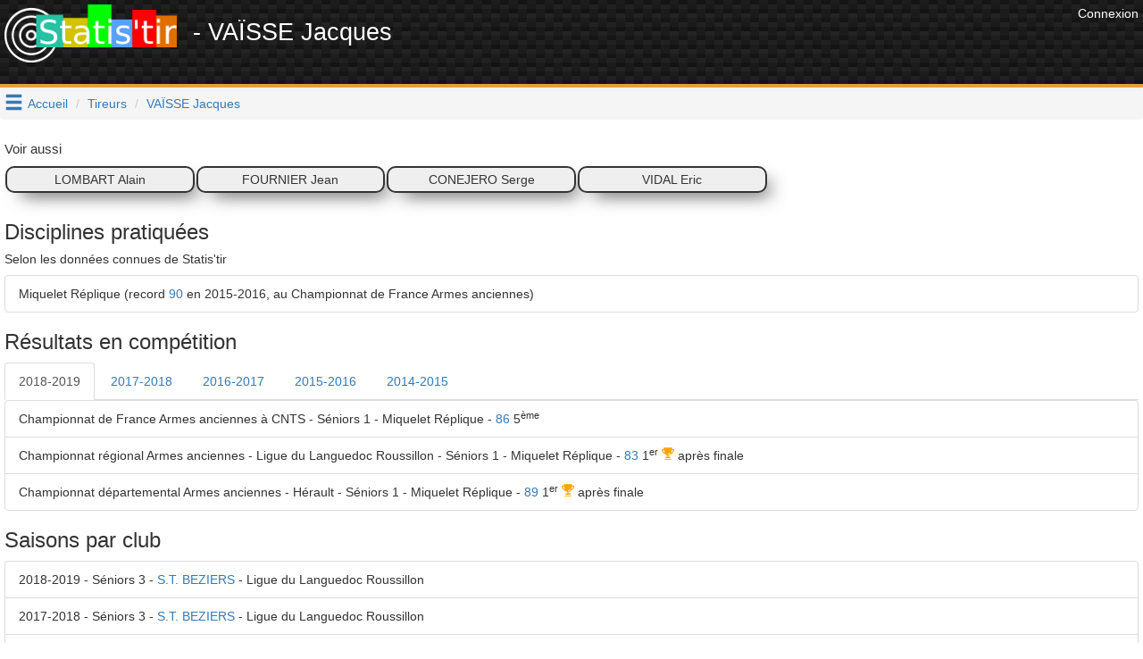

--- FILE ---
content_type: text/html; charset=UTF-8
request_url: https://www.statis-tir.fr/tireur/Ksz3y/VAISSE-Jacques
body_size: 7132
content:
<!DOCTYPE html>
<html lang="fr">
	<head>

<!-- Google tag (gtag.js) -->
<script async src="https://www.googletagmanager.com/gtag/js?id=G-J3BYGXX50P"></script>
<script>
  window.dataLayer = window.dataLayer || [];
  function gtag(){dataLayer.push(arguments);}
  gtag('js', new Date());

  gtag('config', 'G-J3BYGXX50P');
</script>

<script async src="//pagead2.googlesyndication.com/pagead/js/adsbygoogle.js"></script>
<script>
  (adsbygoogle = window.adsbygoogle || []).push({
    google_ad_client: "ca-pub-6406952994850404",
    enable_page_level_ads: true
  });
</script>
<script>(function(d, s, id) {
  var js, fjs = d.getElementsByTagName(s)[0];
  if (d.getElementById(id)) return;
  js = d.createElement(s); js.id = id;
  js.src = 'https://connect.facebook.net/fr_FR/sdk.js#xfbml=1&version=v3.1';
  fjs.parentNode.insertBefore(js, fjs);
}(document, 'script', 'facebook-jssdk'));</script>


    	    	
	<meta http-equiv="X-UA-Compatible" content="IE=edge" />
	<meta http-equiv="Content-Type" content="text/html; charset=utf-8" />
			<meta name="description" content="VAÏSSE Jacques, son parcours en compétitions de tir sportif en Miquelet Réplique"/>
		
	<meta name="keywords" content="statis-tir, statistir, tir sportif, pistolet, carabine, résultats, fftir, tir, gestion de club"/>
	<meta property="og:url"                	content="https://www.statis-tir.fr/tireur/Ksz3y/VAISSE-Jacques" />
	<meta property="og:title"              	content="Statis&#039;tir - VAÏSSE Jacques" />
	<meta property="og:description"        	content="VAÏSSE Jacques, son parcours en compétitions de tir sportif en Miquelet Réplique" />
	<meta property="og:locale"        		content="fr_FR" />
	<meta property="og:type"        		content="website" />

			<meta property="og:image" 				content="https://www.statis-tir.fr/images/logo-noir.png"/>
		<link rel="shortcut icon" type="image/png" href="/images/logo-noir.png"/>
	
	
	<meta name="viewport" content="width=device-width, initial-scale=1">	
	<title>Statis&#039;tir - VAÏSSE Jacques</title>
	
	<link rel="icon" type="image/png" href="/images/logo-noir.png" />
	
	<script src="https://ajax.googleapis.com/ajax/libs/jquery/3.2.1/jquery.min.js" ></script>
	<script src="https://maxcdn.bootstrapcdn.com/bootstrap/3.3.7/js/bootstrap.min.js" integrity="sha384-Tc5IQib027qvyjSMfHjOMaLkfuWVxZxUPnCJA7l2mCWNIpG9mGCD8wGNIcPD7Txa" crossorigin="anonymous"></script>
	
	<link rel="stylesheet" type="text/css" href="https://maxcdn.bootstrapcdn.com/bootstrap/3.3.7/css/bootstrap.min.css" media="none" onload="this.media='all'">
	<link rel="stylesheet" type="text/css" href="/font/icons.css" media="none" onload="this.media='all'">			
	<link rel="search" type="application/opensearchdescription+xml" title="Statis'tir" href="https://www.statis-tir.fr/opensearch.xml" />
			
<style>
@font-face {
  font-family: 'Pacifico';
  font-style: normal;
  font-weight: 400;
  src: local('Pacifico Regular'), local('Pacifico-Regular'), url(https://fonts.gstatic.com/s/pacifico/v12/FwZY7-Qmy14u9lezJ-6H6MmBp0u-.woff2) format('woff2');
  font-display: swap;
}

header{
	background:
linear-gradient(27deg, #151515 5px, transparent 5px) 0 5px,
linear-gradient(207deg, #151515 5px, transparent 5px) 10px 0px,
linear-gradient(27deg, #222 5px, transparent 5px) 0px 10px,
linear-gradient(207deg, #222 5px, transparent 5px) 10px 5px,
linear-gradient(90deg, #1b1b1b 10px, transparent 10px),
linear-gradient(#1d1d1d 25%, #1a1a1a 25%, #1a1a1a 50%, transparent 50%, transparent 75%, #242424 75%, #242424);
	background-color: #131313;
	background-size: 20px 20px;
	margin: 0 !important;
    margin-bottom: 0px;
	margin-bottom: 20px;
	padding: 5px;
	color: white !important;
	min-height:98px;
	border-bottom: 4px solid #E09F3E;
}

h1{
	padding-top:5px;
	padding-bottom: 5px;
	font-size: 12pt;
	margin: 0;
}

h2{
	font-size: 2.5rem;
}

h4{
	font-size: 1.5rem;
}

h1 a{
	text-decoration:none !important;
	color: white !important;
}

body{
	padding: 0;
	margin: 0;
	font-family: 'Proxima Nova Soft','Helvetica Neue',sans-serif !important;
	background-color: white;	
}

#main{
	padding: 5px;
}
.nomargin{
	margin: 0;
}

.lastCompet{
	text-align:center;
	border: 2px solid #353434;
	border-radius: 10px;
	background-color: #efefef;
	margin: 1px;
	padding: 3px;
	color: #353434;
	-webkit-box-shadow: 10px 10px 20px -8px rgba(0,0,0,0.75);
	-moz-box-shadow: 10px 10px 20px -8px rgba(0,0,0,0.75);
	box-shadow: 10px 10px 20px -8px rgba(0,0,0,0.75);
}

.row{
	margin-left: 0px !important;
	margin-right: 0px !important;
	padding: 10px 0px;
}
.row.header{
	background-color: lightgrey;
}

.rgpd-disclamer{
	font-size:9pt;
}

ul.alternate li:nth-child(2n) {
	background-color: GhostWhite;
}

#hamburger{
	float: left;
	padding: 5px;
	font-size: 16pt;
	cursor: pointer;
	text-decoration: none;
}
#hoverMenu{
	padding-top: 20px;
	background-color: DimGray;
	color: lightGray !important;
}
#hoverMenu a{
	color: lightGray !important;
}
#hoverMenu .main-button{
	padding: 10px;
}

.footer{
	margin-bottom: 5px;
	margin-right: 20px;
}

.partner{
	text-align: right;
}
</style>

</head>
<body>
			<div class="pull-right" style="padding:5px">
            <a href="/user/login" style="color: white">
              	<span>Connexion</span>
            </a>
        </div>
	
<script type="application/ld+json">
{
  "@context": "http://schema.org",
  "@type": "Website",
  "url": "https://www.statis-tir.fr",
  "name": "Statis'tir", 
  "description": "Le site des résultats de tir sportif en France",
  "image": "https://www.statis-tir.fr/images/logo.png",
  "potentialAction": [{
    "@type": "SearchAction",
    "target": "https://www.statis-tir.fr/search?q={search_term_string}",
    "query-input": "required name=search_term_string"
  }]
}
</script>
<div id="fb-root"></div>

<script async src="//pagead2.googlesyndication.com/pagead/js/adsbygoogle.js"></script>

<header>
    <div style="float:right">		
    	            <!-- leaderboard -->
            <ins class="adsbygoogle"
                 style="display:inline-block;width:728px;height:90px"
                 data-ad-client="ca-pub-6406952994850404"
                 data-ad-slot="4861851549"></ins>
                <script>
        (adsbygoogle = window.adsbygoogle || []).push({});
        </script>
    </div>

	<div style="font-size: 20pt">
		<a href="/"><img src="/images/logo.png" style="margin-right:10px" alt="Statis'tir" width="193"/></a>
    	        - VAÏSSE Jacques
        	</div>
	
	</header>

	<a class="glyphicon glyphicon-menu-hamburger" data-toggle="collapse" data-target="#hoverMenu" id="hamburger"></a>
<div id="hoverMenu" class="collapse">
	<div class="row">
		    	    	
    	<div class="row">
    	    		<a href="/resultats" class="main-button col-md-4 col-xs-12">    			
        		<h4 class="nomargin">Résultats</h4>
        		<h5>3854 compétitions et 500.000+ tirs : départementaux, régionaux, France en 10m, 25m, 50m, 300m, TAR, Armes Anciennes, Ecoles de tir, Championnat de France des clubs, circuit national ...</h5>
        	</a>
    	    		<a href="/tireurs" class="main-button col-md-4 col-xs-12">    			
        		<h4 class="nomargin">Répertoire des tireurs</h4>
        		<h5>Tous les résultats par tireur, pour chaque saison et chaque discipline. Recherchez les tireurs par leur nom et trouvez tous leurs résultats</h5>
        	</a>
    	    		<a href="/clubs" class="main-button col-md-4 col-xs-12">    			
        		<h4 class="nomargin">Liste des clubs</h4>
        		<h5>Tous les résultats par club, pour chaque saison et chaque discipline. Recherchez un club par son nom et trouvez tous les résultats des licenciés de ce club</h5>
        	</a>
    	    		<a href="/ligues" class="main-button col-md-4 col-xs-12">    			
        		<h4 class="nomargin">Les ligues</h4>
        		<h5>Statistiques par ligue</h5>
        	</a>
    	    		<a href="/hall-of-fame" class="main-button col-md-4 col-xs-12">    			
        		<h4 class="nomargin">Tireurs de légende</h4>
        		<h5>Le classement des tireurs français en compétitions internationales depuis le début du XX<sup>ème</sup> siècle. Qui est le meilleur Français de tous les temps ?</h5>
        	</a>
    	    		<a href="/classement" class="main-button col-md-4 col-xs-12">    			
        		<h4 class="nomargin">Classement des tireurs</h4>
        		<h5>Dans chaque discipline et chaque catégorie, mis à jour à chaque nouveau résultat injecté sur www.statis-tir.fr</h5>
        	</a>
    	    		<a href="/statistiques" class="main-button col-md-4 col-xs-12">    			
        		<h4 class="nomargin">Statistiques globales</h4>
        		<h5>Répartition des tireurs par âge, par sexe, par discipline. Mises à jour à chaque nouvelle compétition</h5>
        	</a>
    	    	</div>
        	    		<h3 style="padding-left:20px; font-family: Arial">Pour les tireurs</h3>
    	    	
    	<div class="row">
    	    		<a href="/trouver-une-equipe" class="main-button col-md-4 col-xs-12">    			
        		<h4 class="nomargin">Devenir champion de France</h4>
        		<h5>Trouvez un club qui a besoin d'un tireur pour boucler une équipe aux championnats de France, repérez les binômes présents dans les derniers championnats, soyez le troisième membre de l'équipe</h5>
        	</a>
    	    		<a href="/suivi-performances" class="main-button col-md-4 col-xs-12">    			
        		<h4 class="nomargin">Suivi des performances</h4>
        		<h5>Analysez et trouvez les conditions qui favorisent votre réussite. Statis'tir vous trouvera automatiquement les corrélations qui se dégagent de vos ressentis. Utilisez toute la puissance du Big Data pour améliorer votre tir</h5>
        	</a>
    	    		<a href="/ai-trainer" class="main-button col-md-4 col-xs-12">    			
        		<h4 class="nomargin">Entraîneur IA</h4>
        		<h5></h5>
        	</a>
    	    		<a href="/arbitrage-ai" class="main-button col-md-4 col-xs-12">    			
        		<h4 class="nomargin">Arbitre IA</h4>
        		<h5></h5>
        	</a>
    	    	</div>
        	    		<h3 style="padding-left:20px; font-family: Arial">Pour les clubs</h3>
    	    	
    	<div class="row">
    	    		<a href="/organisation-competition" class="main-button col-md-4 col-xs-12">    			
        		<h4 class="nomargin">Organiser une compétition</h4>
        		<h5>Indiquez les séries disponibles, le nombre de places dans chacune et chaque participant pourra s'y inscrire en tout simplicité</h5>
        	</a>
    	    		<a href="/engagements" class="main-button col-md-4 col-xs-12">    			
        		<h4 class="nomargin">Gestion des engagements</h4>
        		<h5>Construisez le tableau des disciplines en début de saison et envoyez-le à vos membres pour qu'ils s'inscrivent dans chaque épreuve. Vous économiserez du temps et de l'énergie</h5>
        	</a>
    	    		<a href="/formation/erreurs-de-visee" class="main-button col-md-4 col-xs-12">    			
        		<h4 class="nomargin">Erreurs de visée</h4>
        		<h5>Comprenez les erreurs angulaire et parallèle, idéal pour l'école de tir</h5>
        	</a>
    	    		<a href="/formation/erreurs-d-accommodation" class="main-button col-md-4 col-xs-12">    			
        		<h4 class="nomargin">Erreurs d&#039;accommodation</h4>
        		<h5>Comprenez les erreurs d'accommodation entre les organes de visée et la cible</h5>
        	</a>
    	    	</div>
    	</div>
</div>


<ol class="breadcrumb">
	
			<li><a href="/">Accueil</a></li>
				
		
			<li><a href="/tireurs">Tireurs</a></li>
				
		
			<li class="active"><a href="">VAÏSSE Jacques</a></li>
			</ol>

<script type="application/ld+json">
{
  "@context": "http://schema.org",
  "@type": "BreadcrumbList",
  "itemListElement": [{"@type": "ListItem","position": 1, "item": {"@id": "/","name": "Accueil"}},{"@type": "ListItem","position": 2, "item": {"@id": "/tireurs","name": "Tireurs"}},{"@type": "ListItem","position": 3, "item": {"@id": "https://www.statis-tir.fr/tireur/Ksz3y/VAISSE-Jacques","name": "VAÏSSE Jacques"}} ]
}
</script>


<div id="main">


<script src="https://cdnjs.cloudflare.com/ajax/libs/Chart.js/2.7.1/Chart.bundle.min.js"></script>

	<h4 class="nomargin">Voir aussi</h4>
	<div class="row">
	    							
			
		
			
			<a href="/tireur/SNElv/LOMBART-Alain" class="lastCompet col-sm-2">LOMBART Alain</a>
<script type="application/ld+json">
{
      "@context": "http://schema.org",
      "@type": "Person",
	      "colleague": [
	    		"https://www.statis-tir.fr/tireur/Ksz3y/VAISSE-Jacques"	          ],
	      "name": "LOMBART Alain",    
      "gender": "Male"

	}
</script>
			
			<a href="/tireur/ZjT3b/FOURNIER-Jean" class="lastCompet col-sm-2">FOURNIER Jean</a>
<script type="application/ld+json">
{
      "@context": "http://schema.org",
      "@type": "Person",
	      "colleague": [
	    		"https://www.statis-tir.fr/tireur/Ksz3y/VAISSE-Jacques"	          ],
	      "name": "FOURNIER Jean",    
      "gender": "Male"

	}
</script>
			
			<a href="/tireur/q9ULw/CONEJERO-Serge" class="lastCompet col-sm-2">CONEJERO Serge</a>
<script type="application/ld+json">
{
      "@context": "http://schema.org",
      "@type": "Person",
	      "colleague": [
	    		"https://www.statis-tir.fr/tireur/Ksz3y/VAISSE-Jacques"	          ],
	      "name": "CONEJERO Serge",    
      "gender": "Male"

	}
</script>
			
			<a href="/tireur/EegGy/VIDAL-Eric" class="lastCompet col-sm-2">VIDAL Eric</a>
<script type="application/ld+json">
{
      "@context": "http://schema.org",
      "@type": "Person",
	      "colleague": [
	    		"https://www.statis-tir.fr/tireur/Ksz3y/VAISSE-Jacques"	          ],
	      "name": "VIDAL Eric",    
      "gender": "Male"

	}
</script>
			</div>



<h3 title="Selon les données connues de Statis'tir">Disciplines pratiquées</h3>
<h5>Selon les données connues de Statis'tir</h5>
<ul class="list-group">
	<li class="list-group-item">Miquelet Réplique (record
		<a href="/resultats/competition/58/701/S1#p-508294">90</a>
		en 2015-2016, au Championnat de France Armes anciennes)
		
			
		
	</li>
</ul>

<h3>Résultats en compétition</h3>


<div>
	<ul class="nav nav-tabs" role="tablist">
       		<li role="presentation" class="active"><a href="#saison2018-2019" aria-controls="2018-2019" role="tab" data-toggle="tab">2018-2019</a></li>
       		<li role="presentation" ><a href="#saison2017-2018" aria-controls="2017-2018" role="tab" data-toggle="tab">2017-2018</a></li>
       		<li role="presentation" ><a href="#saison2016-2017" aria-controls="2016-2017" role="tab" data-toggle="tab">2016-2017</a></li>
       		<li role="presentation" ><a href="#saison2015-2016" aria-controls="2015-2016" role="tab" data-toggle="tab">2015-2016</a></li>
       		<li role="presentation" ><a href="#saison2014-2015" aria-controls="2014-2015" role="tab" data-toggle="tab">2014-2015</a></li>
        </ul>
    
    <div class="tab-content">
        	 <div role="tabpanel" class="tab-pane active" id="saison2018-2019">
    	 	<ul class="list-group">
    		    			<li class="list-group-item" competitiontype="france">
    			    Championnat de France Armes anciennes
    			        			    à CNTS
    			        			    
    			     - Séniors 1 
    			     - Miquelet Réplique 
    			     - <a href="/resultats/competition/2273/701/S1#p-920893">86</a>
    			    
    			        			    	    			    	                        5<sup>ème</sup>
            			    
    			   		        			   		    			        			</li>
    		    			<li class="list-group-item" competitiontype="reg">
    			    Championnat régional Armes anciennes - Ligue du Languedoc Roussillon
    			        			    
    			     - Séniors 1 
    			     - Miquelet Réplique 
    			     - <a href="/resultats/competition/2093/701/S1#p-908361">83</a>
    			    
    			        			    	                    	        	1<sup>er</sup>
        	            			    
    			   			<i class="icon-trophy" aria-hidden="true" style="color:orange"></i>
 après finale			    
    			        			</li>
    		    			<li class="list-group-item" competitiontype="dept">
    			    Championnat départemental Armes anciennes - Hérault
    			        			    
    			     - Séniors 1 
    			     - Miquelet Réplique 
    			     - <a href="/resultats/competition/2110/701/S1#p-908942">89</a>
    			    
    			        			    	                    	        	1<sup>er</sup>
        	            			    
    			   			<i class="icon-trophy" aria-hidden="true" style="color:orange"></i>
 après finale			    
    			        			</li>
    		    		    		    		</ul>
    	</div>
        	 <div role="tabpanel" class="tab-pane " id="saison2017-2018">
    	 	<ul class="list-group">
    		    			<li class="list-group-item" competitiontype="france">
    			    Championnat de France Armes anciennes
    			        			    à Volmerange-les-Mines
    			        			    
    			     - Séniors 1 
    			     - Miquelet Réplique 
    			     - <a href="/resultats/competition/1351/701/S1#p-823446">83</a>
    			    
    			        			    	                    8<sup>ème</sup>
            			    
    			   		 après finale			    
    			        			</li>
    		    			<li class="list-group-item" competitiontype="reg">
    			    Championnat régional Armes anciennes - Ligue du Languedoc Roussillon
    			        			    
    			     - Séniors 1 
    			     - Miquelet Réplique 
    			     - <a href="/resultats/competition/1225/701/S1#p-792517">81</a>
    			    
    			        			    	                    	        	1<sup>er</sup>
        	            			    
    			   			<i class="icon-trophy" aria-hidden="true" style="color:orange"></i>
 après finale			    
    			        			</li>
    		    			<li class="list-group-item" competitiontype="dept">
    			    Championnat départemental Armes anciennes - Hérault
    			        			    
    			     - Séniors 1 
    			     - Miquelet Réplique 
    			     - <a href="/resultats/competition/1419/701/S1#p-843913">85</a>
    			    
    			        			    	                    	        	1<sup>er</sup>
        	            			    
    			   			<i class="icon-trophy" aria-hidden="true" style="color:orange"></i>
 après finale			    
    			        			</li>
    		    		    		    		</ul>
    	</div>
        	 <div role="tabpanel" class="tab-pane " id="saison2016-2017">
    	 	<ul class="list-group">
    		    			<li class="list-group-item" competitiontype="france">
    			    Championnat de France Armes anciennes
    			        			    à Vitrolles
    			        			    
    			     - Séniors 1 
    			     - Miquelet Réplique 
    			     - <a href="/resultats/competition/6/701/S1#p-536896">87</a>
    			    
    			        			    	                    4<sup>ème</sup>
            			    
    			   		 après finale			    
    			        			</li>
    		    		    		    		</ul>
    	</div>
        	 <div role="tabpanel" class="tab-pane " id="saison2015-2016">
    	 	<ul class="list-group">
    		    			<li class="list-group-item" competitiontype="france">
    			    Championnat de France Armes anciennes
    			        			    à Bordeaux
    			        			    
    			     - Séniors 1 
    			     - Miquelet Réplique 
    			     - <a href="/resultats/competition/58/701/S1#p-508294">90</a>
    			    
    			        			    	                    4<sup>ème</sup>
            			    
    			   		 après finale			    
    			        			</li>
    		    		    		    		</ul>
    	</div>
        	 <div role="tabpanel" class="tab-pane " id="saison2014-2015">
    	 	<ul class="list-group">
    		    			<li class="list-group-item" competitiontype="france">
    			    Championnat de France Armes anciennes
    			        			    à Vitrolles
    			        			    
    			     - Séniors 1 
    			     - Miquelet Réplique 
    			     - <a href="/resultats/competition/109/701/S1#p-491968">82</a>
    			    
    			        			    	                    7<sup>ème</sup>
            			    
    			   		 après finale			    
    			        			</li>
    		    		    		    		</ul>
    	</div>
        </div>
</div>


    <h3>Saisons par club</h3>
    <ul class="list-group">
        	<li class="list-group-item">
    	    2018-2019 - Séniors 3 - <a href="/club/8CWDDg/S-T-BEZIERS">S.T. BEZIERS</a> - Ligue du Languedoc Roussillon
    	</li>
        	<li class="list-group-item">
    	    2017-2018 - Séniors 3 - <a href="/club/8CWDDg/S-T-BEZIERS">S.T. BEZIERS</a> - Ligue du Languedoc Roussillon
    	</li>
        	<li class="list-group-item">
    	    2016-2017 - Séniors 3 - <a href="/club/8CWDDg/S-T-BEZIERS">S.T. BEZIERS</a> - Ligue du Languedoc Roussillon
    	</li>
        	<li class="list-group-item">
    	    2015-2016 - Séniors 3 - <a href="/club/8CWDDg/S-T-BEZIERS">S.T. BEZIERS</a> - Ligue du Languedoc Roussillon
    	</li>
        	<li class="list-group-item">
    	    2014-2015 - Séniors 3 - <a href="/club/8CWDDg/S-T-BEZIERS">S.T. BEZIERS</a> - Ligue du Languedoc Roussillon
    	</li>
        </ul>

    <h3>Evolution des performances</h3>
            	    
    	<div style="height:100%; width:100%">
    	<canvas id="performancesChart7818" style="width:100%; height:200px"></canvas>
    	</div>
    	<script>
    	var ctx = document.getElementById("performancesChart7818");
    	var canvas7818 = document.getElementById("performancesChart7818");

    	
    	
    	var labels = [];
    	var scores = [];
    	var urls7818 = [];
                	
        	labels.push("[2014-2015] Championnat de France Armes anciennes");
        	scores.push(82);
        	urls7818.push("/resultats/competition/109/701/S1#p-491968");
    	        	
        	labels.push("[2015-2016] Championnat de France Armes anciennes");
        	scores.push(90);
        	urls7818.push("/resultats/competition/58/701/S1#p-508294");
    	        	
        	labels.push("[2016-2017] Championnat de France Armes anciennes");
        	scores.push(87);
        	urls7818.push("/resultats/competition/6/701/S1#p-536896");
    	        	
        	labels.push("[2017-2018] Championnat départemental Armes anciennes - Hérault");
        	scores.push(85);
        	urls7818.push("/resultats/competition/1419/701/S1#p-843913");
    	        	
        	labels.push("[2017-2018] Championnat régional Armes anciennes - Ligue du Languedoc Roussillon");
        	scores.push(81);
        	urls7818.push("/resultats/competition/1225/701/S1#p-792517");
    	        	
        	labels.push("[2017-2018] Championnat de France Armes anciennes");
        	scores.push(83);
        	urls7818.push("/resultats/competition/1351/701/S1#p-823446");
    	        	
        	labels.push("[2018-2019] Championnat départemental Armes anciennes - Hérault");
        	scores.push(89);
        	urls7818.push("/resultats/competition/2110/701/S1#p-908942");
    	        	
        	labels.push("[2018-2019] Championnat régional Armes anciennes - Ligue du Languedoc Roussillon");
        	scores.push(83);
        	urls7818.push("/resultats/competition/2093/701/S1#p-908361");
    	        	
        	labels.push("[2018-2019] Championnat de France Armes anciennes");
        	scores.push(86);
        	urls7818.push("/resultats/competition/2273/701/S1#p-920893");
    	    	
    	var myLineChart7818 = new Chart(ctx, {
    	    type: "line",
    	    data: {
    		    labels: labels,
                datasets: [{
                    label: "Miquelet Réplique",
                    backgroundColor: "#e2431e",
                    borderColor: "#e2431e",
                    data: scores,
                    fill: false
                }]
    	    },
    	    options: {
    		    responsive: true,
                title:{
                    display: false,
                },
                scales: {
                    xAxes: [{
                        ticks: {
                            display: false                            
                        }
                    }]
                }
    	    }
    	});

    	canvas7818.onclick = function(evt){
			var activePoints = myLineChart7818.getElementsAtEvent(evt);
			var firstPoint = activePoints[0];
			window.location.href = urls7818[firstPoint._index];			
		};
    	
    	</script>
    

</div>

<div class="pull-right footer">
	<a class="btn btn-default" style="padding:2px; font-size:10pt;" href="/a-propos">A propos</a>

	<div class="fb-like" data-href="https://www.facebook.com/Statistir/" data-layout="button" data-action="like" data-size="small" data-show-faces="false" data-share="false"></div>

	<a href="https://fr.tipeee.com/statistir"><img src="/images/tipee.png" width="150" alt="Tipee" /></a>

	<script>
	var u = "contact";
  var arr = "@";
  var d = "statis-tir";
  var dot = ".";
  var t = "fr";
  document.write("<a href=" + "mail" + "to:" + u + arr + d + dot + t
        + ">" + "Contact" + "</a>" + "<br>");
  </script>

  
<div class="partner"><a href="https://www.toptir.fr/"><img src="/images/toptir.png" title="Carabine à plomb"/></a></div>
<div class="partner"><a href="https://www.maxiprotec.fr/">Armurerie en ligne</a></div>

<div>Vous aimeriez votre lien ici ? Contactez-moi.</div>

</div>


	

<script>
$(function(){
	var hash = window.location.hash;
	hash && $("a[role='tab'][href='" + hash + "']").tab("show");	

	if (hash && hash.indexOf("#p-") == 0){
		hash = hash.substr(1);
		var row = $("li[name='"+hash+"']");

		$('html, body').animate({
            scrollTop: row.offset().top-20
        }, function(){
			row.css("backgroundColor", "yellow");	
        });	
	}
});
</script>

</body>
</html>

--- FILE ---
content_type: text/html; charset=utf-8
request_url: https://www.google.com/recaptcha/api2/aframe
body_size: 268
content:
<!DOCTYPE HTML><html><head><meta http-equiv="content-type" content="text/html; charset=UTF-8"></head><body><script nonce="WjiG5vzSxfVcoFSuzWDMmg">/** Anti-fraud and anti-abuse applications only. See google.com/recaptcha */ try{var clients={'sodar':'https://pagead2.googlesyndication.com/pagead/sodar?'};window.addEventListener("message",function(a){try{if(a.source===window.parent){var b=JSON.parse(a.data);var c=clients[b['id']];if(c){var d=document.createElement('img');d.src=c+b['params']+'&rc='+(localStorage.getItem("rc::a")?sessionStorage.getItem("rc::b"):"");window.document.body.appendChild(d);sessionStorage.setItem("rc::e",parseInt(sessionStorage.getItem("rc::e")||0)+1);localStorage.setItem("rc::h",'1765987634711');}}}catch(b){}});window.parent.postMessage("_grecaptcha_ready", "*");}catch(b){}</script></body></html>